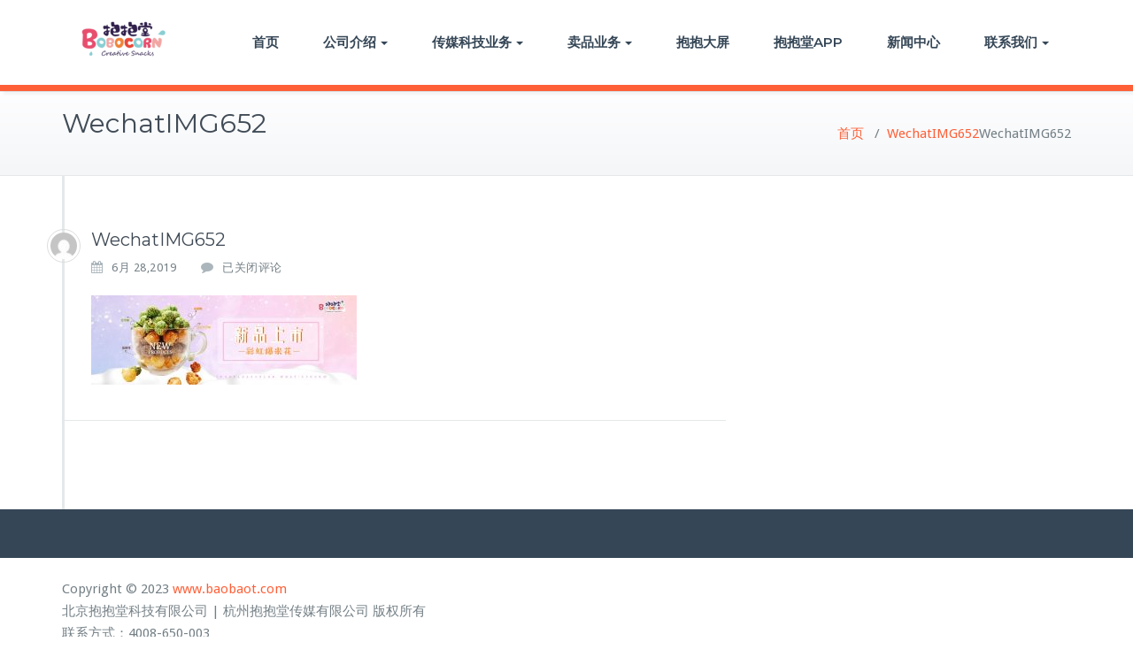

--- FILE ---
content_type: text/html; charset=UTF-8
request_url: http://www.baobaot.com/wechatimg652/
body_size: 4767
content:
<!DOCTYPE html>
<html lang="zh-CN">
<head>	
	<meta charset="UTF-8">
    <meta name="viewport" content="width=device-width, initial-scale=1">
    <meta http-equiv="x-ua-compatible" content="ie=edge">
	
	
<title>WechatIMG652 &#8211; 抱抱堂</title>

<!-- All in One SEO Pack 2.4.4.1 by Michael Torbert of Semper Fi Web Design[-1,-1] -->
<link rel="canonical" href="http://www.baobaot.com/wechatimg652/" />
<!-- /all in one seo pack -->
<link rel='dns-prefetch' href='//www.baobaot.com' />
<link rel='dns-prefetch' href='//fonts.googleapis.com' />
<link rel='dns-prefetch' href='//s.w.org' />
<link rel="alternate" type="application/rss+xml" title="抱抱堂 &raquo; Feed" href="http://www.baobaot.com/feed/" />
<link rel="alternate" type="application/rss+xml" title="抱抱堂 &raquo; 评论Feed" href="http://www.baobaot.com/comments/feed/" />
		<script type="text/javascript">
			window._wpemojiSettings = {"baseUrl":"https:\/\/s.w.org\/images\/core\/emoji\/2.4\/72x72\/","ext":".png","svgUrl":"https:\/\/s.w.org\/images\/core\/emoji\/2.4\/svg\/","svgExt":".svg","source":{"concatemoji":"http:\/\/www.baobaot.com\/wp-includes\/js\/wp-emoji-release.min.js?ver=4.9.3"}};
			!function(a,b,c){function d(a,b){var c=String.fromCharCode;l.clearRect(0,0,k.width,k.height),l.fillText(c.apply(this,a),0,0);var d=k.toDataURL();l.clearRect(0,0,k.width,k.height),l.fillText(c.apply(this,b),0,0);var e=k.toDataURL();return d===e}function e(a){var b;if(!l||!l.fillText)return!1;switch(l.textBaseline="top",l.font="600 32px Arial",a){case"flag":return!(b=d([55356,56826,55356,56819],[55356,56826,8203,55356,56819]))&&(b=d([55356,57332,56128,56423,56128,56418,56128,56421,56128,56430,56128,56423,56128,56447],[55356,57332,8203,56128,56423,8203,56128,56418,8203,56128,56421,8203,56128,56430,8203,56128,56423,8203,56128,56447]),!b);case"emoji":return b=d([55357,56692,8205,9792,65039],[55357,56692,8203,9792,65039]),!b}return!1}function f(a){var c=b.createElement("script");c.src=a,c.defer=c.type="text/javascript",b.getElementsByTagName("head")[0].appendChild(c)}var g,h,i,j,k=b.createElement("canvas"),l=k.getContext&&k.getContext("2d");for(j=Array("flag","emoji"),c.supports={everything:!0,everythingExceptFlag:!0},i=0;i<j.length;i++)c.supports[j[i]]=e(j[i]),c.supports.everything=c.supports.everything&&c.supports[j[i]],"flag"!==j[i]&&(c.supports.everythingExceptFlag=c.supports.everythingExceptFlag&&c.supports[j[i]]);c.supports.everythingExceptFlag=c.supports.everythingExceptFlag&&!c.supports.flag,c.DOMReady=!1,c.readyCallback=function(){c.DOMReady=!0},c.supports.everything||(h=function(){c.readyCallback()},b.addEventListener?(b.addEventListener("DOMContentLoaded",h,!1),a.addEventListener("load",h,!1)):(a.attachEvent("onload",h),b.attachEvent("onreadystatechange",function(){"complete"===b.readyState&&c.readyCallback()})),g=c.source||{},g.concatemoji?f(g.concatemoji):g.wpemoji&&g.twemoji&&(f(g.twemoji),f(g.wpemoji)))}(window,document,window._wpemojiSettings);
		</script>
		<style type="text/css">
img.wp-smiley,
img.emoji {
	display: inline !important;
	border: none !important;
	box-shadow: none !important;
	height: 1em !important;
	width: 1em !important;
	margin: 0 .07em !important;
	vertical-align: -0.1em !important;
	background: none !important;
	padding: 0 !important;
}
</style>
<link rel='stylesheet' id='busiprof-fonts-css'  href='//fonts.googleapis.com/css?family=Droid+Sans%3A400%2C700%2C800%7CMontserrat%3A300%2C300i%2C400%2C400i%2C500%2C500i%2C600%2C600i%2C700%2C700i%2C800%2C800i%2C900%7CRoboto%3A+100%2C300%2C400%2C500%2C700%2C900%7CRaleway+%3A100%2C200%2C300%2C400%2C500%2C600%2C700%2C800%2C900%7CDroid+Serif%3A400%2C700&#038;subset=latin%2Clatin-ext' type='text/css' media='all' />
<link rel='stylesheet' id='style-css'  href='http://www.baobaot.com/wp-content/themes/busiprof/style.css?ver=4.9.3' type='text/css' media='all' />
<style id='style-inline-css' type='text/css'>
.service-box:nth-child(1) .service-icon {
                            color: #e91e63;
				}.service-box:nth-child(2) .service-icon {
                            color: #00bcd4;
				}.service-box:nth-child(3) .service-icon {
                            color: #4caf50;
				}.service-box:nth-child(4) .service-icon {
                            color: #5ca2df;
				}
</style>
<link rel='stylesheet' id='bootstrap-css-css'  href='http://www.baobaot.com/wp-content/themes/busiprof/css/bootstrap.css?ver=4.9.3' type='text/css' media='all' />
<link rel='stylesheet' id='custom-css-css'  href='http://www.baobaot.com/wp-content/themes/busiprof/css/custom.css?ver=4.9.3' type='text/css' media='all' />
<link rel='stylesheet' id='flexslider-css-css'  href='http://www.baobaot.com/wp-content/themes/busiprof/css/flexslider.css?ver=4.9.3' type='text/css' media='all' />
<link rel='stylesheet' id='busiporf-Droid-css'  href='//fonts.googleapis.com/css?family=Droid+Sans%3A400%2C700&#038;ver=4.9.3' type='text/css' media='all' />
<link rel='stylesheet' id='busiporf-Montserrat-css'  href='//fonts.googleapis.com/css?family=Montserrat%3A400%2C700&#038;ver=4.9.3' type='text/css' media='all' />
<link rel='stylesheet' id='busiporf-Droid-serif-css'  href='//fonts.googleapis.com/css?family=Droid+Serif%3A400%2C400italic%2C700%2C700italic&#038;ver=4.9.3' type='text/css' media='all' />
<link rel='stylesheet' id='font-awesome-css-css'  href='http://www.baobaot.com/wp-content/themes/busiprof/css/font-awesome/css/font-awesome.min.css?ver=4.9.3' type='text/css' media='all' />
<link rel='stylesheet' id='dry_awp_theme_style-css'  href='http://www.baobaot.com/wp-content/plugins/advanced-wp-columns/assets/css/awp-columns.css?ver=4.9.3' type='text/css' media='all' />
<style id='dry_awp_theme_style-inline-css' type='text/css'>
@media screen and (max-width: 1024px) {	.csColumn {		clear: both !important;		float: none !important;		text-align: center !important;		margin-left:  10% !important;		margin-right: 10% !important;		width: 80% !important;	}	.csColumnGap {		display: none !important;	}}
</style>
<link rel='stylesheet' id='gca-column-styles-css'  href='http://www.baobaot.com/wp-content/plugins/genesis-columns-advanced/css/gca-column-styles.css?ver=4.9.3' type='text/css' media='all' />
<script type='text/javascript' src='http://www.baobaot.com/wp-includes/js/jquery/jquery.js?ver=1.12.4'></script>
<script type='text/javascript' src='http://www.baobaot.com/wp-includes/js/jquery/jquery-migrate.min.js?ver=1.4.1'></script>
<script type='text/javascript' src='http://www.baobaot.com/wp-content/themes/busiprof/js/bootstrap.min.js?ver=4.9.3'></script>
<script type='text/javascript' src='http://www.baobaot.com/wp-content/themes/busiprof/js/custom.js?ver=4.9.3'></script>
<link rel='https://api.w.org/' href='http://www.baobaot.com/wp-json/' />
<link rel="EditURI" type="application/rsd+xml" title="RSD" href="http://www.baobaot.com/xmlrpc.php?rsd" />
<link rel="wlwmanifest" type="application/wlwmanifest+xml" href="http://www.baobaot.com/wp-includes/wlwmanifest.xml" /> 
<meta name="generator" content="WordPress 4.9.3" />
<link rel='shortlink' href='http://www.baobaot.com/?p=862' />
<link rel="alternate" type="application/json+oembed" href="http://www.baobaot.com/wp-json/oembed/1.0/embed?url=http%3A%2F%2Fwww.baobaot.com%2Fwechatimg652%2F" />
<link rel="alternate" type="text/xml+oembed" href="http://www.baobaot.com/wp-json/oembed/1.0/embed?url=http%3A%2F%2Fwww.baobaot.com%2Fwechatimg652%2F&#038;format=xml" />
	
</head>
<body class="attachment attachment-template-default single single-attachment postid-862 attachmentid-862 attachment-jpeg">

<!-- Navbar -->	
<nav class="navbar navbar-default">
	<div class="container">
		<!-- Brand and toggle get grouped for better mobile display -->
		<div class="navbar-header">
			<a class="navbar-brand" href="http://www.baobaot.com/" class="brand">
								<img alt="抱抱堂" src="http://www.baobaot.com/wp-content/uploads/2019/10/bbt-logo.png" 
				alt="抱抱堂"
				class="logo_imgae" style="width:140px; height:40px;">
							</a>
			<button type="button" class="navbar-toggle collapsed" data-toggle="collapse" data-target="#bs-example-navbar-collapse-1">
				<span class="sr-only">Toggle navigation</span>
				<span class="icon-bar"></span>
				<span class="icon-bar"></span>
				<span class="icon-bar"></span>
			</button>
		</div>

		<!-- Collect the nav links, forms, and other content for toggling -->
		<div class="collapse navbar-collapse" id="bs-example-navbar-collapse-1">
			<ul id="menu-%e4%b8%bb%e8%8f%9c%e5%8d%95" class="nav navbar-nav navbar-right"><li id="menu-item-129" class="menu-item menu-item-type-custom menu-item-object-custom menu-item-129"><a href="/">首页</a></li>
<li id="menu-item-98" class="menu-item menu-item-type-custom menu-item-object-custom menu-item-has-children menu-item-98 dropdown"><a href="#">公司介绍<span class="caret"></span></a>
<ul class="dropdown-menu">
	<li id="menu-item-119" class="menu-item menu-item-type-post_type menu-item-object-page menu-item-119"><a href="http://www.baobaot.com/intro/">公司简介</a></li>
	<li id="menu-item-121" class="menu-item menu-item-type-post_type menu-item-object-page menu-item-121"><a href="http://www.baobaot.com/managers/">高管团队</a></li>
</ul>
</li>
<li id="menu-item-100" class="menu-item menu-item-type-custom menu-item-object-custom menu-item-has-children menu-item-100 dropdown"><a href="#">传媒科技业务<span class="caret"></span></a>
<ul class="dropdown-menu">
	<li id="menu-item-120" class="menu-item menu-item-type-post_type menu-item-object-page menu-item-120"><a href="http://www.baobaot.com/adplatform/">电影贴片广告</a></li>
	<li id="menu-item-101" class="menu-item menu-item-type-custom menu-item-object-custom menu-item-has-children menu-item-101 dropdown-submenu"><a href="#">TMS</a>
	<ul class="dropdown-menu">
		<li id="menu-item-127" class="menu-item menu-item-type-post_type menu-item-object-page menu-item-127"><a href="http://www.baobaot.com/smart-tms-s3/">Smart TMS S3</a></li>
		<li id="menu-item-462" class="menu-item menu-item-type-post_type menu-item-object-page menu-item-462"><a href="http://www.baobaot.com/tms%e9%9b%86%e5%9b%a2%e7%89%88/">TMS集团版</a></li>
		<li id="menu-item-346" class="menu-item menu-item-type-custom menu-item-object-custom menu-item-346"><a href="http://help.baobaot.com">TMS帮助中心</a></li>
	</ul>
</li>
</ul>
</li>
<li id="menu-item-505" class="menu-item menu-item-type-custom menu-item-object-custom menu-item-has-children menu-item-505 dropdown"><a href="#">卖品业务<span class="caret"></span></a>
<ul class="dropdown-menu">
	<li id="menu-item-528" class="menu-item menu-item-type-post_type menu-item-object-page menu-item-528"><a href="http://www.baobaot.com/%e6%8a%b1%e6%8a%b1%e5%a0%82%e5%8d%96%e5%93%81%e4%bc%98%e5%8a%bf/">卖品简介</a></li>
	<li id="menu-item-557" class="menu-item menu-item-type-post_type menu-item-object-page menu-item-557"><a href="http://www.baobaot.com/%e5%8e%9f%e6%96%99%e7%ae%80%e4%bb%8b/">原料简介</a></li>
</ul>
</li>
<li id="menu-item-2104" class="menu-item menu-item-type-post_type menu-item-object-page menu-item-2104"><a href="http://www.baobaot.com/bao-bao-da-ping/">抱抱大屏</a></li>
<li id="menu-item-2246" class="menu-item menu-item-type-post_type menu-item-object-page menu-item-2246"><a href="http://www.baobaot.com/baobaot-app/">抱抱堂APP</a></li>
<li id="menu-item-133" class="menu-item menu-item-type-taxonomy menu-item-object-category menu-item-133"><a href="http://www.baobaot.com/category/news/">新闻中心</a></li>
<li id="menu-item-104" class="menu-item menu-item-type-custom menu-item-object-custom menu-item-has-children menu-item-104 dropdown"><a href="#">联系我们<span class="caret"></span></a>
<ul class="dropdown-menu">
	<li id="menu-item-122" class="menu-item menu-item-type-post_type menu-item-object-page menu-item-122"><a href="http://www.baobaot.com/contact/">联系方式</a></li>
	<li id="menu-item-123" class="menu-item menu-item-type-post_type menu-item-object-page menu-item-123"><a href="http://www.baobaot.com/joinus/">加入我们</a></li>
</ul>
</li>
</ul>			
		</div>
	</div>
</nav>	
<!-- End of Navbar --><!-- Page Title -->
<section class="page-header">
	<div class="container">
		<div class="row">
			<div class="col-md-6">
				<div class="page-title">
					<h2>WechatIMG652</h2>
					<p></p>
				</div>
			</div>
			<div class="col-md-6">
				<ul class="page-breadcrumb">
					<li><a href="http://www.baobaot.com">首页</a> &nbsp &#47; &nbsp<a href="http://www.baobaot.com/wechatimg652/">WechatIMG652</a>  <li class="active">WechatIMG652</li></li>				</ul>
			</div>
		</div>
	</div>	
</section>
<!-- End of Page Title -->
<div class="clearfix"></div><!-- Page Title -->
<!-- End of Page Title -->

<div class="clearfix"></div>

<!-- Blog & Sidebar Section -->
<section>		
	<div class="container">
		<div class="row">
			
			<!--Blog Detail-->
			<div class="col-md-8 col-xs-12">
				<div class="site-content">
					<article class="post"> 
	<span class="site-author">
		<figure class="avatar">
					<a data-tip="韩, 珠亮" href="http://www.baobaot.com/author/hanzhuliang/" data-toggle="tooltip" title="韩, 珠亮"><img alt='' src='http://2.gravatar.com/avatar/b900f7a4838eb2849b4b4b52efb2c8c2?s=32&#038;d=mm&#038;r=g' srcset='http://2.gravatar.com/avatar/b900f7a4838eb2849b4b4b52efb2c8c2?s=64&#038;d=mm&#038;r=g 2x' class='img-circle avatar-32 photo' height='32' width='32' /></a>
		</figure>
	</span>
		<header class="entry-header">
			<h3 class="entry-title">WechatIMG652</h3>		</header>
	
		<div class="entry-meta">
		
			<span class="entry-date"><a href="http://www.baobaot.com/wechatimg652/"><time datetime="">6月 28,2019</time></a></span>
			
			<span class="comments-link"><a href="http://www.baobaot.com/wechatimg652/">
			<span><span class="screen-reader-text">WechatIMG652</span>已关闭评论</span></a></span>
			
					</div>
	
		<a  href="http://www.baobaot.com/wechatimg652/" class="post-thumbnail" ></a>
	
	<div class="entry-content">
		<p class="attachment"><a href='http://www.baobaot.com/wp-content/uploads/2019/06/WechatIMG652.jpeg'><img width="300" height="101" src="http://www.baobaot.com/wp-content/uploads/2019/06/WechatIMG652-300x101.jpeg" class="attachment-medium size-medium" alt="" srcset="http://www.baobaot.com/wp-content/uploads/2019/06/WechatIMG652-300x101.jpeg 300w, http://www.baobaot.com/wp-content/uploads/2019/06/WechatIMG652-768x259.jpeg 768w, http://www.baobaot.com/wp-content/uploads/2019/06/WechatIMG652-1024x345.jpeg 1024w, http://www.baobaot.com/wp-content/uploads/2019/06/WechatIMG652.jpeg 1500w" sizes="(max-width: 300px) 100vw, 300px" /></a></p>
	</div>
</article>					<!--Comments-->
						
	         			
	   
					<!--/End of Comments-->
					
					<!--Comment Form-->
					
					
										
					<!--/End of Comment Form-->
			
				</div>
			</div>
			<!--/End of Blog Detail-->

			<!--Sidebar-->
						<!--/End of Sidebar-->
		
		</div>	
	</div>
</section>
<!-- End of Blog & Sidebar Section -->
<!-- Footer Section -->
<footer class="footer-sidebar">	
	<!-- Footer Widgets -->	
	<div class="container">		
		<div class="row">		
					</div>
	</div>
	<!-- /End of Footer Widgets -->	
	
	<!-- Copyrights -->	
	<div class="site-info">
		<div class="container">
			<div class="row">
				<div class="col-md-9">
								<p>Copyright © 2023 <a href="http://www.baobaot.com" target="_blank">www.baobaot.com</a> 
<br />
北京抱抱堂科技有限公司 | 杭州抱抱堂传媒有限公司 版权所有
<br />
联系方式：4008-650-003
<br />
<a href="http://beian.miit.gov.cn/" target="_blank">京ICP备15066301号-1</a>
<a href="http://beian.miit.gov.cn/" target="_blank">浙ICP备2022018961号-1</a>
</p>								</div>
			</div>
		</div>
	</div>
	<!-- Copyrights -->	
	
</footer>
<!-- /End of Footer Section -->

<!--Scroll To Top--> 
<a href="#" class="scrollup"><i class="fa fa-chevron-up"></i></a>
<!--/End of Scroll To Top--> 	
<script type='text/javascript' src='http://www.baobaot.com/wp-includes/js/jquery/ui/jquery.flexslider.min.js?ver=1.11.4'></script>
<script type='text/javascript' src='http://www.baobaot.com/wp-includes/js/comment-reply.min.js?ver=4.9.3'></script>
<script type='text/javascript' src='http://www.baobaot.com/wp-includes/js/wp-embed.min.js?ver=4.9.3'></script>
</body>
</html>